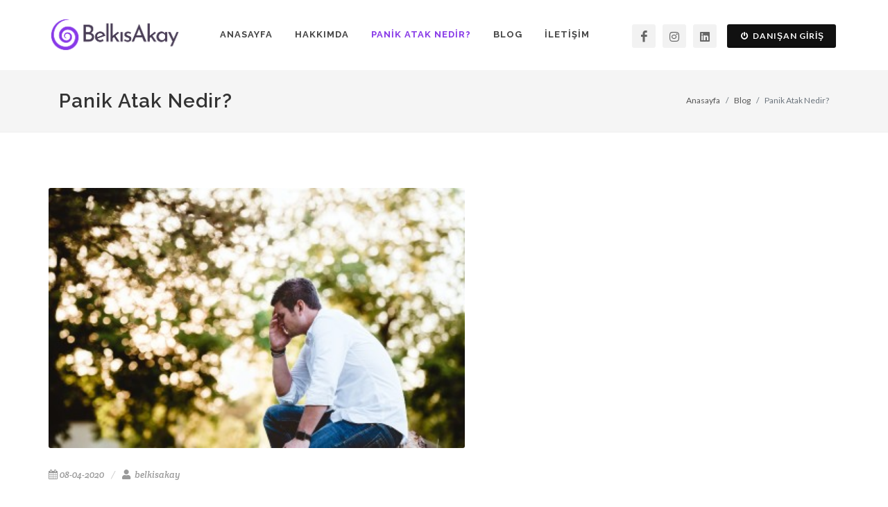

--- FILE ---
content_type: text/html; charset=UTF-8
request_url: https://www.belkisakay.com/blog/panik-atak-nedir
body_size: 5043
content:
<!DOCTYPE html>
<html dir="ltr" lang="tr-TR">
<head>
    <!-- Global site tag (gtag.js) - Google Analytics -->
    <script async src="https://www.googletagmanager.com/gtag/js?id=UA-164169343-2"></script>
    <script>
        window.dataLayer = window.dataLayer || [];
        function gtag(){dataLayer.push(arguments);}
        gtag('js', new Date());

        gtag('config', 'UA-164169343-2');
    </script>

    <meta http-equiv="content-type" content="text/html; charset=utf-8" />
    <meta name="author" content="Finders Yazılım Teknolojileri" />

            <meta property="og:title" content="Panik Atak Nedir?" />
        <meta property="og:type" content="article" />
        <meta property="og:image" content="http://www.belkisakay.com/images/pa-man.jpg" />
        <meta property="og:image:alt" content="Panik Atak Nedir?">
        <meta property="og:url" content="http://www.belkisakay.com/blog/panik-atak-nedir" />
        <meta property="og:description" content="Panik Atak Nedir? | BelkisAkay.Com" />
        <meta name="description" content="Panik Atak Nedir? | BelkisAkay.Com" />
        <meta itemprop="creator" content="belkisakay.com" />
    <meta itemprop="copyrightHolder" content="belkisakay.com" />
    <meta itemprop="provider" content="belkisakay.com" />
    <meta itemprop="sourceOrganization" content="belkisakay.com" />
    <meta itemprop="inLanguage" content="tr-TR" />
    <meta itemprop="isFamilyFriendly" content="true" />
    <meta name="revisit-after" content="1 Days">
    <meta itemprop="keywords" content="Panik Atak, Kalp Çarpıntısı, Ölüm Korkusu, Nefes Almakta Zorluk, Takıntılı Düşünceler">


    <!-- CSRF Token -->
    <meta name="csrf-token" content="uwXwPsXsUMaD1rSDLTjV5gkzYidglo1Mb7uVmeJ5">

    <!-- Icons ==================-->
    <link rel="apple-touch-icon" sizes="57x57" href="/apple-icon-57x57.png">
    <link rel="apple-touch-icon" sizes="60x60" href="/apple-icon-60x60.png">
    <link rel="apple-touch-icon" sizes="72x72" href="/apple-icon-72x72.png">
    <link rel="apple-touch-icon" sizes="76x76" href="/apple-icon-76x76.png">
    <link rel="apple-touch-icon" sizes="114x114" href="/apple-icon-114x114.png">
    <link rel="apple-touch-icon" sizes="120x120" href="/apple-icon-120x120.png">
    <link rel="apple-touch-icon" sizes="144x144" href="/apple-icon-144x144.png">
    <link rel="apple-touch-icon" sizes="152x152" href="/apple-icon-152x152.png">
    <link rel="apple-touch-icon" sizes="180x180" href="/apple-icon-180x180.png">
    <link rel="icon" type="image/png" sizes="192x192"  href="/android-icon-192x192.png">
    <link rel="icon" type="image/png" sizes="32x32" href="/favicon-32x32.png">
    <link rel="icon" type="image/png" sizes="96x96" href="/favicon-96x96.png">
    <link rel="icon" type="image/png" sizes="16x16" href="/favicon-16x16.png">
    <link rel="manifest" href="/manifest.json">
    <meta name="msapplication-TileColor" content="#ffffff">
    <meta name="msapplication-TileImage" content="/ms-icon-144x144.png">
    <meta name="theme-color" content="#ffffff">


    <!-- Stylesheets
    ============================================= -->
    <link href="https://fonts.googleapis.com/css?family=Lato:300,400,400i,700|Raleway:300,400,500,600,700|Crete+Round:400i" rel="stylesheet" type="text/css" />
    <link rel="stylesheet" href="https://www.belkisakay.com/css/bootstrap.css" type="text/css" />
    <link rel="stylesheet" href="https://www.belkisakay.com/style.css" type="text/css" />
    <link rel="stylesheet" href="https://www.belkisakay.com/css/swiper.css" type="text/css" />
    <link rel="stylesheet" href="https://www.belkisakay.com/css/dark.css" type="text/css" />
    <link rel="stylesheet" href="https://www.belkisakay.com/css/font-icons.css" type="text/css" />
    <link rel="stylesheet" href="https://www.belkisakay.com/css/animate.css" type="text/css" />
    <link rel="stylesheet" href="https://www.belkisakay.com/css/magnific-popup.css" type="text/css" />

    <link rel="stylesheet" href="https://www.belkisakay.com/css/responsive.css" type="text/css" />

    <link rel="stylesheet" href="https://www.belkisakay.com/css/custom.css?1617494174" type="text/css" />
    <meta name="viewport" content="width=device-width, initial-scale=1" />

    <!-- Document Title
    ============================================= -->
    <title> Panik Atak Nedir? - BelkisAkay.Com</title>

    
</head>

<body class="stretched">
<!-- Document Wrapper
============================================= -->
<div id="wrapper" class="clearfix">
    <!-- Header
    ============================================= -->
    <header id="header" class="static-sticky" style="height:102px">

        <div id="header-wrap">

            <div class="container clearfix">

                <div id="primary-menu-trigger"><i class="icon-reorder"></i></div>

                <!-- Logo
                ============================================= -->
                <div id="logo">
                    <a href="https://www.belkisakay.com" class="standard-logo"><img src="https://www.belkisakay.com/images/logos.png" alt="BelkisAkay.Com"></a>
                    <a href="https://www.belkisakay.com" class="retina-logo"><img src="https://www.belkisakay.com/images/logos@2x.png" alt="BelkisAkay.Com"></a>
                </div><!-- #logo end -->

                <!-- Primary Navigation
                ============================================= -->
                <nav id="primary-menu" class="style-2">

                    <ul>
                        <li ><a href="https://www.belkisakay.com"><div>ANASAYFA</div></a></li>
                        <li ><a href="https://www.belkisakay.com/hakkimda"><div>HAKKIMDA</div></a></li>
                        <li  class="current" ><a href="https://www.belkisakay.com/blog/panik-atak-nedir"><div>PANİK ATAK NEDİR?</div></a></li>
                        <li ><a href="https://www.belkisakay.com/blog"><div>BLOG</div></a></li>
                        <li ><a href="https://www.belkisakay.com/iletisim"><div>İLETİŞİM</div></a></li>
                        <li class="custom"><a href="https://www.belkisakay.com/giris-yap"><div><i class="icon-off"></i> DANIŞAN GİRİŞ</div></a></li>
                    </ul>
                    <div id="rightSide">
                        <a href="https://www.facebook.com/panikatakegitimdanismani" class="social-icon si-light si-facebook" target="_blank">
                            <i class="icon-facebook"></i>
                            <i class="icon-facebook"></i>
                        </a>
                        <a href="https://www.instagram.com/belkisakayy" class="social-icon si-light si-instagram" target="_blank">
                            <i class="icon-instagram"></i>
                            <i class="icon-instagram"></i>
                        </a>
                        <a href="https://www.linkedin.com/in/belkisakay" class="social-icon si-light si-linkedin" target="_blank">
                            <i class="icon-linkedin"></i>
                            <i class="icon-linkedin"></i>
                        </a>
                        <a id="loginButton" href="https://www.belkisakay.com/giris-yap" class="button button-3d button-rounded button-black button-small" data-class-xs="button-small"><i class="icon-off"></i><span>DANIŞAN GİRİŞ</span></a>
                    </div>
                </nav><!-- #primary-menu end -->

            </div>

        </div>

    </header><!-- #header end -->

        <section id="page-title">

        <div class="container clearfix">
            <div class="col-lg-12">
            <h1 style="text-transform: none">Panik Atak Nedir?</h1>
            <ol class="breadcrumb">
                <li class="breadcrumb-item"><a href="/">Anasayfa</a></li>
                <li class="breadcrumb-item"><a href="/blog">Blog</a></li>
                <li class="breadcrumb-item active" aria-current="page">Panik Atak Nedir?</li>
            </ol>
            </div>
        </div>

    </section>

    <!-- Content
    ============================================= -->
    <section id="content" style="margin-bottom: 0px;">

        <div class="content-wrap">

            <div class="container clearfix">

                <!-- Post Content
                ============================================= -->
                <div class="col_two_third nobottommargin clearfix">

                    <div class="single-post nobottommargin">

                        <!-- Single Post
                        ============================================= -->
                        <div class="entry clearfix">

                            <!-- Entry Image
                            ============================================= -->
                            <div class="entry-image">
                                <img src="https://www.belkisakay.com/storage/images/blog/pa-man.jpg" alt="Panik Atak Nedir?" style="width: 600px;">
                            </div><!-- .entry-image end -->

                            <!-- Entry Meta
                            ============================================= -->
                            <ul class="entry-meta clearfix">
                                <li><i class="icon-calendar3"></i>08-04-2020</li>
                                <li><a href="#"><i class="icon-user"></i> belkisakay</a></li>
                            </ul><!-- .entry-meta end -->

                            <!-- Entry Content
                            ============================================= -->
                            <div class="entry-content notopmargin">
                                <h4>Panik Atak ve Panik Bozukluk</h4>
<p>
                                    Sevgili dostlar, <strong>PANİK ATAK</strong> halk arasında çoğunlukla ne olduğu çok bilinmiyor, karıştırılıyor ve yanlış ifade ediliyor.  Halk arasında çoğunlukla Panik atak ; telaşlı olma, aceleci olma , çabuk kaygılanma ve heyecanlanma durumları zannediliyor. Yanlış !!! 
                                    <br>
                                    Panik atağa biraz açıklık getirelim.
                                </p>

                                <p>
                                    <strong>PANİK ATAK :</strong>
                                </p>

                                <blockquote><p>Kişi birden bire başlayan, ani yükselen endişe hissiyle birlikte, kalp çarpıntısı, nefes alamama hissi, uyuşma, mide bulantısı, kusma, ishal, terleme vb. Fiziksel belirtileri yaşar ve soluğu Acilde alır. Kişi ya ölüyorum ya da ölüme çok yakınım diye düşünür. Acilde yapılan tüm tahlil ve tetkik sonuçları temiz çıkar ve doktor hiçbirşeyi olamdığını söyler.Bu acil seyahatleri bir süre devam eder. Ve kişinin yaşam kalitesi düşmeye başlar. Kalabalıklara giremez, dışarıya çıkamaz, evde yanlız kalamaz, otobüse binemez, uçağa binemez. Kısıtlanmış sınırlanmış bir yaşam sürmeye başlar.</p></blockquote>

                                <p>
                                    Panik atak ,bu fiziksel belirtilerin yaşandığı 15 -20 dk arasında süren atak halidir. Kişi bu yaşadıklarının tekrar ne zaman yaşayacağını bilmez. Ve acaba yeniden bu yaşadıklarım  tekrar gelirse korkusu kişiyi yoğun bir endişe haline sokar. 
			</p>
                                <div>
                                    <strong>PANİK ATAK BELİRTİLERİ:</strong>
                                </div>
                        <ul class="list-groupx">
                            <li class="list-group-item"><i class="icon-line-check"></i> Kalp Çarpıntısı</li>
                            <li class="list-group-item"><i class="icon-line-check"></i> Nefes almakta zorluk hissi</li>
                            <li class="list-group-item"><i class="icon-line-check"></i> Vücudun belirli bölgelerinde uyuşma, karıncalanma, hissizlik</li>
                            <li class="list-group-item"><i class="icon-line-check"></i> Ölüm korkusu</li>
                            <li class="list-group-item"><i class="icon-line-check"></i> Kontrolü kaybetme korkusu</li>
                            <li class="list-group-item"><i class="icon-line-check"></i> Tuhaf takıntılı düşünceler</li>
                            <li class="list-group-item"><i class="icon-line-check"></i> Terleme, üşüme, titreme</li>
                            <li class="list-group-item"><i class="icon-line-check"></i> Karın ağrısı, mide bulantısı, kusma</li>
                            <li class="list-group-item"><i class="icon-line-check"></i> Baş dönmesi, bayılacak hissi</li>
                        </ul>
		       <div class="mb-3">
			<img src="/images/pa_belirtiler.jpeg" alt="Panik Atak Belirtileri" width="500" />
			</div>
                                <p>
                                    <strong>PANİK BOZUKLUK :</strong>
                                </p>
<p>
Sürekli  endişe halinin yaşandığı ve “ya tekrar gelirse” ya da “kötü bir şey olursa” korkusunun yaşandığı duruma ise Panik bozukluk diyoruz. Sürekli endişe hali panik bozukluktur.
                                </p>

                                <p>
                                    Size bahşedilmiş hayatınıza sahip çıkın ve  <strong>"1 Günde Panik Atağa Veda"</strong>  eğitimi ile Panik atağa veda edin.
                                </p>

                                <div class="clear"></div>

                                <!-- Post Single - Share
                                ============================================= -->
                                <div class="si-share noborder clearfix">
                                    <span>Bu yazıyı paylaş:</span>
                                    <div>
                                        <a href="https://www.facebook.com/sharer.php?u=http://www.belkisakay.com/blog/panik-atak-nedir" class="social-icon si-borderless si-facebook">
                                            <i class="icon-facebook"></i>
                                            <i class="icon-facebook"></i>
                                        </a>
                                        <a href="https://twitter.com/intent/tweet?text=Panik Atak Nedir? http://www.belkisakay.com/blog/panik-atak-nedir" class="social-icon si-borderless si-twitter">
                                            <i class="icon-twitter"></i>
                                            <i class="icon-twitter"></i>
                                        </a>
                                        <a href="https://web.whatsapp.com/send?text=http://www.belkisakay.com/blog/panik-atak-nedir" class="social-icon si-borderless si-ebay">

                                            <i class="icon-whatsapp"></i>
                                            <i class="icon-whatsapp"></i>
                                        </a>
                                    </div>
                                </div><!-- Post Single - Share End -->

                            </div>
                        </div><!-- .entry end -->

                        <h4>Diğer Yazılarım:</h4>

                        <div class="related-posts clearfix">

                            <div class="nobottommargin">
                                                                <div class="mpost clearfix">
                                    <div class="entry-image">
                                        <a href="https://www.belkisakay.com/blog/corona-ve-artan-endise"><img src="https://www.belkisakay.com/storage/images/blog/corona.jpg" alt="Corona ve Artan Endişe"></a>
                                    </div>
                                    <div class="entry-c">
                                        <div class="entry-title">
                                            <h4><a href="https://www.belkisakay.com/blog/corona-ve-artan-endise">Corona ve Artan Endişe</a></h4>
                                        </div>
                                        <ul class="entry-meta clearfix">
                                            <li><i class="icon-calendar3"></i> 08-04-2020</li>
                                        </ul>
                                        <div class="entry-content"><p>Öncelikle şu an gerçek olmayan bir endişe ve dehşet yaşıyorsunuz . Virüs gerçek ama şu an sizin bedeninizde değil. Henüz o korkuyla karşılaşmadınız ama yaşadığınız dehşet virüsten daha ürkütücü. </p></div>
                                    </div>
                                </div>
                                                                <div class="mpost clearfix">
                                    <div class="entry-image">
                                        <a href="https://www.belkisakay.com/blog/akran-zorbaligi"><img src="https://www.belkisakay.com/storage/images/blog/akran-z.jpg" alt="Akran Zorbalığı"></a>
                                    </div>
                                    <div class="entry-c">
                                        <div class="entry-title">
                                            <h4><a href="https://www.belkisakay.com/blog/akran-zorbaligi">Akran Zorbalığı</a></h4>
                                        </div>
                                        <ul class="entry-meta clearfix">
                                            <li><i class="icon-calendar3"></i> 08-04-2020</li>
                                        </ul>
                                        <div class="entry-content"><p>Zorbalığa maruz kalan çocukların, bu zorbalığı anlaması ve başkasına anlatması zaman alabilir. Çünkü...</p></div>
                                    </div>
                                </div>
                                                            </div>

                        </div>

                    </div>

                </div>
                <!-- .postcontent end -->

                <!-- Sidebar
                ============================================= -->
                <div class="col_one_third nobottommargin col_last clearfix">
    <div class="sidebar-widgets-wrap">

        <div id="instagram" class="widget clearfix">

            <!--<h4 class="highlight-me">Instagram Paylaşımları</h4>-->
            <!--<div id="instagram-photos" class="instagram-photos masonry-thumbs grid-4" data-user="11438260849" data-count="12" data-type="user"></div>-->

        </div>

    </div>

</div>
                <!-- .sidebar end -->

            </div>

        </div>

    </section>


    <!-- Footer
    ============================================= -->
    <footer id="footer" class="dark" style="background: url(https://www.belkisakay.com/images/footer-bg.jpg) repeat fixed; background-size: 100% 100%;">
        <!-- Copyrights
        ============================================= -->
        <div id="copyrights">

            <div class="container clearfix">

                <div class="col_full nobottommargin center">
                    <div class="copyrights-menu copyright-links clearfix">
                        <a href="https://www.belkisakay.com/">Anasayfa</a>/<a href="https://www.belkisakay.com/hakkimda">Hakkımda</a>/<a href="https://www.belkisakay.com/blog/panik-atak-nedir">Panik Atak Nedir?</a>/<a href="https://www.belkisakay.com/blog">Blog</a>/<a href="https://www.belkisakay.com/iletisim">İletişim</a>
                    </div>
                    <div class="clearfix copyright-links">
                        <a href="tel:+90.542.4531227">+90-542-453-1227</a>
                    </div>
                    <div class="clearfix">
                        <a href="https://www.facebook.com/panikatakegitimdanismani" class="social-icon si-small si-rounded topmargin-sm si-facebook" target="_blank">
                            <i class="icon-facebook"></i>
                            <i class="icon-facebook"></i>
                        </a>
                        <a href="https://www.instagram.com/belkisakayy" class="social-icon si-small si-rounded topmargin-sm si-instagram" target="_blank">
                            <i class="icon-instagram"></i>
                            <i class="icon-instagram"></i>
                        </a>

                        <a href="https://www.linkedin.com/in/belkisakay" class="social-icon si-small si-rounded topmargin-sm  si-linkedin" target="_blank">
                            <i class="icon-linkedin"></i>
                            <i class="icon-linkedin"></i>
                        </a>
                    </div>

                    Copyrights &copy; 2026 BelkisAkay.Com
                </div>

            </div>

        </div><!-- #copyrights end -->

    </footer><!-- #footer end -->

</div><!-- #wrapper end -->

<!-- Go To Top
============================================= -->
<div id="gotoTop" class="icon-angle-up"></div>

<!-- External JavaScripts
============================================= -->
<script src="https://www.belkisakay.com/js/jquery.js"></script>
<script src="https://www.belkisakay.com/js/plugins.js"></script>
<script src="https://www.belkisakay.com/js/plugins/instafeed.min.js"></script>

<!-- Footer Scripts
============================================= -->
<script src="https://www.belkisakay.com/js/functions.js?1595598953"></script>
<script type="text/javascript">
/*    var feed = new Instafeed({
        accessToken: 'IGQVJWN3UzY2Q0ak55X09HMEw1NHZAFSmJiaFdmQXJ1SUtXUFZA0ektZAM3BXWDZAiV1JuSGs1cnlxNEVnOEtHUnYxOVVFR1NSb29zRXM2cUl6SmE1N1l3a3RMU0cxTFFmYzZAtUWxoMWlHVXVCbjhoS0tISwZDZD',                              
        target:'instagram-photos',
        limit:12
    });
    feed.run();
*/
</script>

<script defer src="https://static.cloudflareinsights.com/beacon.min.js/vcd15cbe7772f49c399c6a5babf22c1241717689176015" integrity="sha512-ZpsOmlRQV6y907TI0dKBHq9Md29nnaEIPlkf84rnaERnq6zvWvPUqr2ft8M1aS28oN72PdrCzSjY4U6VaAw1EQ==" data-cf-beacon='{"version":"2024.11.0","token":"c9c88b2989664764981324ab4f97b220","r":1,"server_timing":{"name":{"cfCacheStatus":true,"cfEdge":true,"cfExtPri":true,"cfL4":true,"cfOrigin":true,"cfSpeedBrain":true},"location_startswith":null}}' crossorigin="anonymous"></script>
</body>
</html>


--- FILE ---
content_type: text/css
request_url: https://www.belkisakay.com/css/custom.css?1617494174
body_size: 2220
content:
/* ----------------------------------------------------------------
	Custom CSS

	Add all your Custom Styled CSS here for New Styles or
	Overwriting Default Theme Styles for Better Handling Updates
-----------------------------------------------------------------*/
::selection { background: #8738e7; }

::-moz-selection { background: #8738e7; }

::-webkit-selection { background: #8738e7; }

a,
h1 > span:not(.nocolor):not(.badge),
h2 > span:not(.nocolor):not(.badge),
h3 > span:not(.nocolor):not(.badge),
h4 > span:not(.nocolor):not(.badge),
h5 > span:not(.nocolor):not(.badge),
h6 > span:not(.nocolor):not(.badge),
.header-extras li .he-text span,
#primary-menu ul li:hover > a,
#primary-menu ul li.current > a,
#primary-menu div ul li:hover > a,
#primary-menu div ul li.current > a,
#primary-menu ul ul li:hover > a,
#primary-menu ul li .mega-menu-content.style-2 ul.mega-menu-column > li.mega-menu-title > a:hover,
#top-cart > a:hover,
.top-cart-action span.top-checkout-price,
.breadcrumb a:hover,
.portfolio-filter li a:hover,
.portfolio-desc h3 a:hover,
.portfolio-overlay a:hover,
#portfolio-navigation a:hover,
.entry-title h2 a:hover,
.entry-meta li a:hover,
.post-timeline .entry:hover .entry-timeline,
.post-timeline .entry:hover .timeline-divider,
.ipost .entry-title h3 a:hover,
.ipost .entry-title h4 a:hover,
.spost .entry-title h4 a:hover,
.mpost .entry-title h4 a:hover,
.comment-content .comment-author a:hover,
.product-title h3 a:hover,
.single-product .product-title h2 a:hover,
.product-price ins,
.single-product .product-price,
.feature-box.fbox-border .fbox-icon i,
.feature-box.fbox-border .fbox-icon img,
.feature-box.fbox-plain .fbox-icon i,
.feature-box.fbox-plain .fbox-icon img,
.process-steps li.active h5,
.process-steps li.ui-tabs-active h5,
.team-title span,
.pricing-box.best-price .pricing-price,
.btn-link,
.dark .post-timeline .entry:hover .entry-timeline,
.dark .post-timeline .entry:hover .timeline-divider,
.clear-rating-active:hover { color: #8738e7; }

.color,
.top-cart-item-desc a:hover,
.portfolio-filter.style-3 li.activeFilter a,
.faqlist li a:hover,
.tagcloud a:hover,
.dark .top-cart-item-desc a:hover,
.iconlist-color li i,
.dark.overlay-menu #header-wrap:not(.not-dark) #primary-menu > ul > li:hover > a,
.dark.overlay-menu #header-wrap:not(.not-dark) #primary-menu > ul > li.current > a,
.overlay-menu #primary-menu.dark > ul > li:hover > a,
.overlay-menu #primary-menu.dark > ul > li.current > a,
.nav-tree li:hover > a,
.nav-tree li.current > a,
.nav-tree li.active > a { color: #8738e7 !important; }

#primary-menu.style-3 > ul > li.current > a,
#primary-menu.sub-title > ul > li:hover > a,
#primary-menu.sub-title > ul > li.current > a,
#primary-menu.sub-title > div > ul > li:hover > a,
#primary-menu.sub-title > div > ul > li.current > a,
#top-cart > a > span,
#page-menu-wrap,
#page-menu ul ul,
#page-menu.dots-menu nav li.current a,
#page-menu.dots-menu nav li div,
.portfolio-filter li.activeFilter a,
.portfolio-filter.style-4 li.activeFilter a:after,
.portfolio-shuffle:hover,
.entry-link:hover,
.sale-flash,
.button:not(.button-white):not(.button-dark):not(.button-border):not(.button-black):not(.button-red):not(.button-teal):not(.button-yellow):not(.button-green):not(.button-brown):not(.button-aqua):not(.button-purple):not(.button-leaf):not(.button-pink):not(.button-blue):not(.button-dirtygreen):not(.button-amber):not(.button-lime):not(:hover),
.button.button-dark:hover,
.promo.promo-flat,
.feature-box .fbox-icon i,
.feature-box .fbox-icon img,
.fbox-effect.fbox-dark .fbox-icon i:hover,
.fbox-effect.fbox-dark:hover .fbox-icon i,
.fbox-border.fbox-effect.fbox-dark .fbox-icon i:after,
.i-rounded:hover,
.i-circled:hover,
ul.tab-nav.tab-nav2 li.ui-state-active a,
.testimonial .flex-control-nav li a,
.skills li .progress,
.owl-carousel .owl-dots .owl-dot,
#gotoTop:hover,
.dark .button-dark:hover,
.dark .fbox-effect.fbox-dark .fbox-icon i:hover,
.dark .fbox-effect.fbox-dark:hover .fbox-icon i,
.dark .fbox-border.fbox-effect.fbox-dark .fbox-icon i:after,
.dark .i-rounded:hover,
.dark .i-circled:hover,
.dark ul.tab-nav.tab-nav2 li.ui-state-active a,
.dark .tagcloud a:hover,
.ei-slider-thumbs li.ei-slider-element,
.nav-pills .nav-link.active,
.nav-pills .nav-link.active:hover,
.nav-pills .nav-link.active:focus,
.nav-pills .show > .nav-link,
.checkbox-style:checked + .checkbox-style-1-label:before,
.checkbox-style:checked + .checkbox-style-2-label:before,
.checkbox-style:checked + .checkbox-style-3-label:before,
.radio-style:checked + .radio-style-3-label:before,
.irs-bar,
.irs-from,
.irs-to,
.irs-single,
input.switch-toggle-flat:checked + label,
input.switch-toggle-flat:checked + label:after,
input.switch-toggle-round:checked + label:before,
.bootstrap-switch .bootstrap-switch-handle-on.bootstrap-switch-themecolor,
.bootstrap-switch .bootstrap-switch-handle-off.bootstrap-switch-themecolor,
.entry:after { background-color: #8738e7; }

.bgcolor,
.button.button-3d:not(.button-white):not(.button-dark):not(.button-border):not(.button-black):not(.button-red):not(.button-teal):not(.button-yellow):not(.button-green):not(.button-brown):not(.button-aqua):not(.button-purple):not(.button-leaf):not(.button-pink):not(.button-blue):not(.button-dirtygreen):not(.button-amber):not(.button-lime):hover,
.process-steps li.active a,
.process-steps li.ui-tabs-active a,
.sidenav > .ui-tabs-active > a,
.sidenav > .ui-tabs-active > a:hover,
.owl-carousel .owl-nav [class*=owl-]:hover,
.page-item.active .page-link,
.page-link:hover,
.page-link:focus { background-color: #8738e7 !important; }

#primary-menu.style-4 > ul > li:hover > a,
#primary-menu.style-4 > ul > li.current > a,
.top-cart-item-image:hover,
.portfolio-filter.style-3 li.activeFilter a,
.post-timeline .entry:hover .entry-timeline,
.post-timeline .entry:hover .timeline-divider,
.cart-product-thumbnail img:hover,
.feature-box.fbox-outline .fbox-icon,
.feature-box.fbox-border .fbox-icon,
.dark .top-cart-item-image:hover,
.dark .post-timeline .entry:hover .entry-timeline,
.dark .post-timeline .entry:hover .timeline-divider,
.dark .cart-product-thumbnail img:hover,
.heading-block.border-color:after { border-color: #8738e7; }

.top-links ul ul,
.top-links ul div.top-link-section,
#primary-menu ul ul:not(.mega-menu-column),
#primary-menu ul li .mega-menu-content,
#primary-menu.style-6 > ul > li > a:after,
#primary-menu.style-6 > ul > li.current > a:after,
#top-cart .top-cart-content,
.fancy-title.title-border-color:before,
.dark #primary-menu:not(.not-dark) ul ul,
.dark #primary-menu:not(.not-dark) ul li .mega-menu-content,
#primary-menu.dark ul ul,
#primary-menu.dark ul li .mega-menu-content,
.dark #primary-menu:not(.not-dark) ul li .mega-menu-content.style-2,
#primary-menu.dark ul li .mega-menu-content.style-2,
.dark #top-cart .top-cart-content,
.tabs.tabs-tb ul.tab-nav li.ui-tabs-active a,
.irs-from:after,
.irs-single:after,
.irs-to:after { border-top-color: #8738e7; }

#page-menu.dots-menu nav li div:after,
.title-block { border-left-color: #8738e7; }

.title-block-right { border-right-color: #8738e7; }

.fancy-title.title-bottom-border h1,
.fancy-title.title-bottom-border h2,
.fancy-title.title-bottom-border h3,
.fancy-title.title-bottom-border h4,
.fancy-title.title-bottom-border h5,
.fancy-title.title-bottom-border h6,
.more-link,
.tabs.tabs-bb ul.tab-nav li.ui-tabs-active a { border-bottom-color: #8738e7; }

.border-color,
.process-steps li.active a,
.process-steps li.ui-tabs-active a,
.tagcloud a:hover,
.page-item.active .page-link,
.page-link:hover,
.page-link:focus { border-color: #8738e7 !important; }

.fbox-effect.fbox-dark .fbox-icon i:after,
.dark .fbox-effect.fbox-dark .fbox-icon i:after { box-shadow: 0 0 0 2px #8738e7; }

.fbox-border.fbox-effect.fbox-dark .fbox-icon i:hover,
.fbox-border.fbox-effect.fbox-dark:hover .fbox-icon i,
.dark .fbox-border.fbox-effect.fbox-dark .fbox-icon i:hover,
.dark .fbox-border.fbox-effect.fbox-dark:hover .fbox-icon i { box-shadow: 0 0 0 1px #8738e7; }

#rightSide{
    position: relative;
    float: right;
    margin: 30px 0 20px 15px;
    opacity: 1;
    transition: height .4s ease, margin .4s ease, opacity .2s .2s ease;
}

#header.sticky-header:not(.static-sticky) #rightSide{
    margin-top: 10px;
}

.social-icon{
    margin: 5px 10px 5px 0;
    width: 34px;
    height: 34px;
    font-size: 16px;
    line-height: 34px !important;
}

#primary-menu ul > li.custom{
    display: none;
}

.heading-block:after {
    margin-top: 10px;
    width: 40px;
    border-top: 2px solid #8738e7;
}

.list-group-item{
    font-size:16px;
    border:none;
}
ul.list-groupx .list-group-item{
    font-size:14px;
    border:none;
}

.swiper_wrapper {
    height:480px;
}
.colored{
    background-color: rgba(135, 56, 231, 0.5);
}
.colored-black{
    background-color: rgba(10, 10, 10, 0.5);
}

.slider-caption h5{
    background-color: rgba(0, 0, 0, 0.4);
    color:#bdfff9;
    margin:40px;
    font-size: 30px;
}

#page-title{
    padding:30px 0;
}
.postcontent{
    width: 65.33%;
}
.header-kat{
    display: none;
    padding: 10px;
}

.dark #footer .social-icon.si-rounded, #footer.dark .social-icon.si-rounded{
    display: inline-block;
    float: none;
}
.dark #copyrights, .dark .copyright-links a{
    color:rgba(255,255,255,0.5);
}
.spost .entry-image, .spost .entry-image a, .spost .entry-image img, .spost .entry-image i{
    width:100px;
    height:100px;
}
.bg-primary {
    background-color: #8738e7 !important;
}
.owl-carousel .owl-stage{
    padding:0;
}
.owl-carousel .owl-dots .owl-dot{
    margin-top:0;
}
.slider-caption.slider-caption-center{ 
    max-width:600px;
}
@media only screen and (max-width: 991px) {

    body:not(.dark) #header:not(.dark) #header-wrap:not(.dark) #primary-menu > ul > li:hover a,
    body:not(.dark) #header:not(.dark) #header-wrap:not(.dark) #primary-menu > ul > li.current a,
    body:not(.dark) #header:not(.dark) #header-wrap:not(.dark) #primary-menu > div > ul > li:hover a,
    body:not(.dark) #header:not(.dark) #header-wrap:not(.dark) #primary-menu > div > ul > li.current a,
    #primary-menu ul ul li:hover > a,
    #primary-menu ul li .mega-menu-content.style-2 > ul > li.mega-menu-title:hover > a,
    #primary-menu ul li .mega-menu-content.style-2 > ul > li.mega-menu-title > a:hover { color: #8738e7 !important; }

    #page-menu nav { background-color: #8738e7; }
    #primary-menu ul > li.custom{
        display: block;
    }
    .social-icon{
        margin: 5px 10px 5px 0;
        width: 34px;
        height: 34px;
        font-size: 16px;
        line-height: 34px !important;
    }
    #rightSide{
        display: none;
    }
    .postcontent {
        width: 100%;
    }
    .swiper_wrapper:not(.force-full-screen), .swiper_wrapper:not(.force-full-screen):not(.canvas-slider-grid) .swiper-slide{
        height: 250px !important;
    }
    .slider-caption .h1{
        padding: 8px;
        font-size: 16px;
        line-height: inherit;
    }

    .header-kat{
        display: block;
    }
}


@media only screen and (max-width: 767px) {

    .portfolio-filter li a:hover { color: #8738e7; }

}
@media (min-width: 992px) and (max-width: 1199.98px) {
    #logo {
        margin-right: 10px;
    }
    #loginButton span{
        display: none;
    }
    #primary-menu ul li > a{
        font-size: 12px;
        padding: 39px 10px;
    }
}
